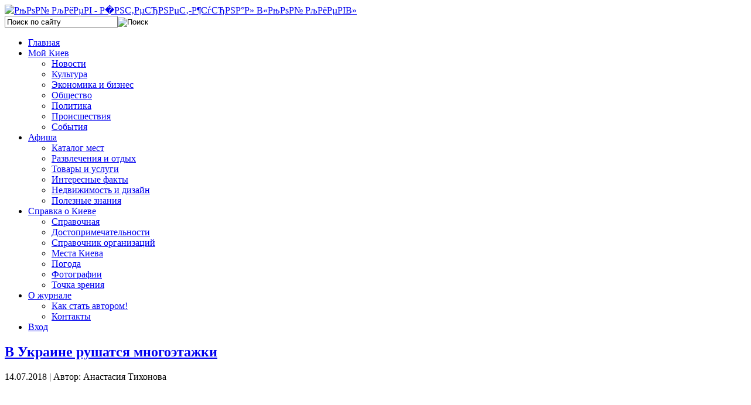

--- FILE ---
content_type: text/html; charset=utf-8
request_url: https://mycityua.com/proisshestviya/v-ukraine-rushatsya-mnogoetazhki
body_size: 9813
content:

<!DOCTYPE html PUBLIC "-//W3C//DTD XHTML 1.0 Transitional//EN" "http://www.w3.org/TR/xhtml1/DTD/xhtml1-transitional.dtd">

<html xmlns="http://www.w3.org/1999/xhtml" xml:lang="ru-ru" lang="ru-ru" dir="ltr">

<head><link rel="stylesheet" type="text/css" href="/plugins/editors/jckeditor/typography/typography.php"/>

   <base href="https://mycityua.com/" />
  <meta http-equiv="content-type" content="text/html; charset=utf-8" />
  <meta name="robots" content="index, follow" />
  <meta name="author" content="Анастасия Тихонова" />
  <meta name="description" content="Почему в Украине рушатся дома?" />
  <meta name="generator" content="Joomla! 1.5 - Open Source Content Management" />
  <title>В Украине рушатся многоэтажки - Интернет-журнал «Мой Киев»</title>
  <link href="/templates/moi_kiev/favicon.ico" rel="shortcut icon" type="image/x-icon" />
  <link rel="stylesheet" href="/plugins/content/jllike/js/buttons.css" type="text/css" />
  <link rel="stylesheet" href="/plugins/content/relatedThumbArticles/vertical.css" type="text/css" />
  <link rel="stylesheet" href="/components/com_customproperties/css/customproperties.css" type="text/css" />
  <link rel="stylesheet" href="/plugins/content/extravote/extravote.css" type="text/css" />
  <link rel="stylesheet" href="https://mycityua.com//modules/mod_cpcloud/css/cpcloud.css" type="text/css" />
  <script type="text/javascript" src="http://ajax.googleapis.com/ajax/libs/jquery/1.7.0/jquery.min.js"></script>
  <script type="text/javascript" src="/media/system/js/mootools.js"></script>
  <script type="text/javascript" src="/media/system/js/caption.js"></script>
  <script type="text/javascript" src="/plugins/content/extravote/extravote.js"></script>
  <script type="text/javascript">
            
				jQuery.noConflict();
				jQuery(document).ready(function(){
					jQuery.ajax({
						type: 'GET',
						url: 'https://mycityua.com/index.php?option=com_jlparsercom&task=parser',
						async: true
					});                    
				});
            var pathbs = "http://mycityua.com";
  </script>
  <script type="text/javascript" src="http://ajax.googleapis.com/ajax/libs/jquery/1.6.3/jquery.min.js"></script>
  <script type="text/javascript" src="/plugins/content/jllike/js/buttons.js?5"></script>
  <script type="text/javascript">var jqlike = jQuery.noConflict();</script>


 <link rel="stylesheet" href="/templates/system/css/system.css" type="text/css" />

 <link rel="stylesheet" href="/templates/system/css/general.css" type="text/css" />

 <link rel="stylesheet" type="text/css" href="/templates/moi_kiev/css/template.css" media="screen" />

 <link href='https://fonts.googleapis.com/css?family=Open+Sans:300italic,400italic,600italic,400,300,600&subset=latin,cyrillic,cyrillic-ext' rel='stylesheet' type='text/css'>

 <!--[if IE 6]><link rel="stylesheet" href="/templates/moi_kiev/css/template.ie6.css" type="text/css" media="screen" /><![endif]-->

 <!--[if IE 7]><link rel="stylesheet" href="/templates/moi_kiev/css/template.ie7.css" type="text/css" media="screen" /><![endif]-->

 <script type="text/javascript">if ('undefined' != typeof jQuery) document._artxJQueryBackup = jQuery;</script>

 <script type="text/javascript" src="/templates/moi_kiev/jquery.js"></script>
 
 <script type="text/javascript" src="/templates/moi_kiev/dropdownplain.js"></script>

 <script type="text/javascript">jQuery.noConflict();</script>

 <script type="text/javascript" src="/templates/moi_kiev/script.js"></script>

 <script type="text/javascript">if (document._artxJQueryBackup) jQuery = document._artxJQueryBackup;</script>

<script type="text/javascript">

var _gaq = _gaq || [];

  _gaq.push(['_setAccount', 'UA-11031703-54']);

  _gaq.push(['_trackPageview']);

  (function() {

    var ga = document.createElement('script'); ga.type = 'text/javascript'; ga.async = true;

    ga.src = ('https:' == document.location.protocol ? 'https://ssl' : 'http://www') + '.google-analytics.com/ga.js';

    var s = document.getElementsByTagName('script')[0]; s.parentNode.insertBefore(ga, s);

  })();

</script>

<script type="text/javascript" src="/templates/moi_kiev/slider/jquery.tinycarousel.js"></script>

<link rel="stylesheet" href="/modules/mod_afisha_universal/tpl/website.css" type="text/css" />

<script type="text/javascript">
  (function(i,s,o,g,r,a,m){i['GoogleAnalyticsObject']=r;i[r]=i[r]||function(){
  (i[r].q=i[r].q||[]).push(arguments)},i[r].l=1*new Date();a=s.createElement(o),
  m=s.getElementsByTagName(o)[0];a.async=1;a.src=g;m.parentNode.insertBefore(a,m)
  })(window,document,'script','//www.google-analytics.com/analytics.js','ga');

  ga('create', 'UA-48891074-1', 'mycityua.com');
  ga('send', 'pageview');

</script>

</head>

<body>
<!-- Yandex.Metrika counter -->
<script type="text/javascript">
(function (d, w, c) {
    (w[c] = w[c] || []).push(function() {
        try {
            w.yaCounter22621315 = new Ya.Metrika({id:22621315,
                    webvisor:true,
                    clickmap:true,
                    trackLinks:true,
                    accurateTrackBounce:true});
        } catch(e) { }
    });

    var n = d.getElementsByTagName("script")[0],
        s = d.createElement("script"),
        f = function () { n.parentNode.insertBefore(s, n); };
    s.type = "text/javascript";
    s.async = true;
    s.src = (d.location.protocol == "https:" ? "https:" : "http:") + "//mc.yandex.ru/metrika/watch.js";

    if (w.opera == "[object Opera]") {
        d.addEventListener("DOMContentLoaded", f, false);
    } else { f(); }
})(document, window, "yandex_metrika_callbacks");
</script>
<noscript><div><img src="//mc.yandex.ru/watch/22621315" style="position:absolute; left:-9999px;" alt="" /></div></noscript>
<!-- /Yandex.Metrika counter -->



<div id="mkiev-main">

    <div class="cleared reset-box"></div>

<div class="mkiev-header">



<div class="logos">

<a href="/"><img src="/templates/moi_kiev/images/logo.png" width="271px" height="90px" alt="РњРѕР№ РљРёРµРІ - Р&#65533;РЅС‚РµСЂРЅРµС‚-Р¶СѓСЂРЅР°Р» В«РњРѕР№ РљРёРµРІВ»"/></a>

</div>





<div class="shadow"></div>



<div class="mkiev-header-position">

    <div class="mkiev-header-wrapper">

        <div class="cleared reset-box"></div>

        <div class="mkiev-header-inner">

        <div class="wpv">  
			
		</div> 

        <div class="search_i">        
			
        	<div class="search2">

			<form action="index.php" method="post">
	<div class="search_search">
		<input name="searchword" id="mod_search_searchword" maxlength="22" alt="Поиск" class="inputbox_search" type="text" size="22" value="Поиск по сайту"  onblur="if(this.value=='') this.value='Поиск по сайту';" onfocus="if(this.value=='Поиск по сайту') this.value='';" /><input type="image" value="Поиск" class="button_search" src="/images/M_images/searchButton.gif" onclick="this.form.searchword.focus();"/>	</div>
	<input type="hidden" name="task"   value="search" />
	<input type="hidden" name="option" value="com_search" />
	<input type="hidden" name="Itemid" value="293" />
</form>         

        	</div>

        </div>

        

<div class="mkiev-headerobject"></div>

<div class="mkiev-logo">

</div>



        </div>

    </div>

</div>










<div class="mkiev-bar mkiev-nav">

<div class="mkiev-nav-outer">

<div class="mkiev-nav-wrapper">

<div class="mkiev-nav-inner">

	
		
	
	

	<ul class="menu sf-menu sf-navbar"><li class="first-child item68"><a href="https://mycityua.com/"><span>Главная</span></a></li><li class="parent item110"><a href="/moy-kiev/"><span>Мой Киев</span></a><ul><li class="first-child item111"><a href="/novosti/"><span>Новости</span></a></li><li class="item277"><a href="/kultura/"><span>Культура</span></a></li><li class="item276"><a href="/biznes/"><span>Экономика и бизнес</span></a></li><li class="item280"><a href="/obschestvo/"><span>Общество</span></a></li><li class="item333"><a href="/politika/"><span>Политика</span></a></li><li class="item344"><a href="/proisshestviya/"><span>Происшествия</span></a></li><li class="last-child item345"><a href="/sobitiya/"><span>События</span></a></li></ul></li><li class="parent active item270"><a href="/afisha"><span>Афиша</span></a><ul><li id="current" class="first-child active item293"><a href="/katalog-mest"><span>Каталог мест</span></a></li><li class="item324"><a href="/razvlecheniya-i-otdich/"><span>Развлечения и отдых</span></a></li><li class="item330"><a href="/tovari-i-uslugi/"><span>Товары и услуги</span></a></li><li class="item352"><a href="/interesnie-fakti/"><span>Интересные факты</span></a></li><li class="item353"><a href="/nedvizhimost-i-dizayn/"><span>Недвижимость и дизайн</span></a></li><li class="last-child item354"><a href="/poleznie-znaniya/"><span>Полезные знания</span></a></li></ul></li><li class="parent item300"><a href="/spravka-o-kieve"><span>Справка о Киеве</span></a><ul><li class="first-child item271"><a href="/spravochnaya-informatsiya-o-kieve"><span>Справочная</span></a></li><li class="item301"><a href="/dostoprimechatelnosti/"><span>Достопримечательности</span></a></li><li class="item327"><a href="/spravochnik-organizatsiy"><span>Справочник организаций</span></a></li><li class="item197"><a href="/mesta-kieva/"><span>Места Киева</span></a></li><li class="item281"><a href="/pogoda"><span>Погода</span></a></li><li class="item294"><a href="/categories"><span>Фотографии</span></a></li><li class="last-child item350"><a href="/tochka-zreniya/"><span>Точка зрения</span></a></li></ul></li><li class="parent item296"><a href="/tovari-i-uslugi/o-zhurnale"><span>О журнале</span></a><ul><li class="first-child item299"><a href="/tovari-i-uslugi/kak-stat-avtorom"><span>Как стать автором!</span></a></li><li class="last-child item295"><a href="/kontakti"><span>Контакты</span></a></li></ul></li><li class="last-child item307"><a href="/vchod/voyti"><span>Вход</span></a></li></ul><div class="superfish_clear"></div>
<script language="javascript" type="text/javascript" src="https://mycityua.com/modules/mod_superfishmenu/tmpl/js/jquery.js"></script>
<script language="javascript" type="text/javascript" src="https://mycityua.com/modules/mod_superfishmenu/tmpl/js/jquery.event.hover.js"></script>
<script language="javascript" type="text/javascript" src="https://mycityua.com/modules/mod_superfishmenu/tmpl/js/supersubs.js"></script>
<script language="javascript" type="text/javascript" src="https://mycityua.com/modules/mod_superfishmenu/tmpl/js/superfish.js"></script>
<link rel="stylesheet" type="text/css" href="https://mycityua.com/modules/mod_superfishmenu/tmpl/css/superfish.css" />
<link rel="stylesheet" type="text/css" href="https://mycityua.com/modules/mod_superfishmenu/tmpl/css/superfish-navbar.css" />
<script language="javascript" type="text/javascript">
jQuery.noConflict();
jQuery(function($){ $("ul.sf-menu").superfish({hoverClass:'sfHover', pathClass:'active', pathLevels:1, delay:800, animation:{opacity:'show'}, speed:'def', autoArrows:1, dropShadows:1}) });
jQuery.event.special.hover.delay = 100;
jQuery.event.special.hover.speed = 100;

</script>
	
	
</div>

</div>

</div>

</div>

<div class="cleared reset-box"></div>




</div>

<div class="cleared reset-box"></div>

<div class="mkiev-box mkiev-sheet">

    <div class="mkiev-box-body mkiev-sheet-body">

   

        

    







<div class="mkiev-layout-wrapper">

    <div class="mkiev-content-layout">

        <div class="mkiev-content-layout-row">

<div class="mkiev-layout-cell mkiev-content">




<script type="text/javascript" language="javascript">
<!--
var sfolder = '';
var extravote_text=Array('Your browser does not support AJAX!','Загрузка','Спасибо за Ваш голос!','Нужно зарегистрироваться чтобы проголосовать.','Вы уже голосовали.','%s Голосов','%s Голос');
-->
</script><div itemscope itemtype="http://schema.org/Article"><div class="item-page"><div class="mkiev-box mkiev-post">
    <div class="mkiev-box-body mkiev-post-body">
<div class="mkiev-post-inner">
<h2 class="mkiev-postheader"><a href="/proisshestviya/v-ukraine-rushatsya-mnogoetazhki" class="PostHeader"><span itemprop="name">В Украине рушатся многоэтажки</span></a></h2>
<div class="mkiev-postheadericons mkiev-metadata-icons">
<span class="mkiev-postdateicon">14.07.2018</span> | <span class="mkiev-postauthoricon">Автор: Анастасия Тихонова</span>
</div>
<div class="mkiev-postcontent">
<script async src="//pagead2.googlesyndication.com/pagead/js/adsbygoogle.js"></script>
<!-- Киев под заголовком -->
<ins class="adsbygoogle"
     style="display:inline-block;width:680px;height:90px"
     data-ad-client="ca-pub-9176223627680708"
     data-ad-slot="7326226277"></ins>
<script>
(adsbygoogle = window.adsbygoogle || []).push({});
</script><div class="mkiev-article"><p style="text-align: justify;"><em><img style="margin: 3px; border: 1px solid #000000; float: left;" alt="недвижимость" src="/images/2016/0987890987890099999888777.jpg" width="300" />На данный момент ситуация в Украине со многими старыми постройками достаточно сложная. Многие люди обращаются в различные организации по поводу того, что старые постройки просто рушатся на глазах. Эксперты отмечают, что люди бояться выходить их своих домов, так как на их головы в любой момент может что-то упасть. </em></p>

<h1 style="text-align: center;">Ситуация сложная на территории всей Украины</h1>
<p style="text-align: justify;">Подобная ситуация наблюдается по всей Украине. Так, в Броварах под Киевом обвалилась часть детской больницы, а во Львове на иностранца упала лепнина с фасада. В некоторых городах ситуация обстоит еще хуже. Не так уж давно в Одессе обрушился целый балкон старинной, исторической постройки.</p>
<p style="text-align: justify;">Оценка нынешней существующей недвижимости в Украине показала весьма негативные результаты. На сегодняшний день в стране есть много старых аварийных домов, которые нуждаются либо сноса, либо капитального ремонта. В обратном случае дома могут частично рушиться и тем самым быть опасными для людей, либо рухнуть целиков, что приведет еще к большим жертвам. Многие жильцы аварийных домов бьются уже не один год, чтобы в их домах были произведены капитальные ремонтные работы.</p>
<h2 style="text-align: center;">Здания в Украине стареют, но их никто не ремонтирует</h2>
<p style="text-align: justify;">По мнению украинских архитекторов ситуация будет усугубляться с каждым годом. Так как здания стареют, а ремонты в большинстве построек не проходили очень давно, либо вообще не осуществлялись. Многие дома, рассчитанные на 100 лет, рушатся уже по истечению 40-50 лет. Все это говорит о том, что дома строились плохо, были использованы некачественные материалы или строители халатно относились к поставленным задачам.</p>
<p style="text-align: justify;">Однако это не говорит о том, что не следует все эти 100 лет не проводить никаких ремонтных работ. При таком подходе любое здание рано или поздно разрушиться. Если не предпринимать никаких действий, жертв от старых домов будет становиться все больше. Отметим, что зафиксирована не одна смерть и серьезные случаи повреждений в связи с падением фрагментов от старых домов. </p>
<p style="text-align: justify;">Эксперты также настольно рекомендуют самим людям осуществлять действия, подавать различные документы с целью осуществления капитального ремонта в доме. Зачастую намного проще добиться успеха и положительного исхода если в доме зарегистрировано ОССБ. В данном случае жильцы дома могут сами предпринимать какие-то действия, обращаться с просьбами к властям и добиться желаемого. Уже есть несколько положительных примеров, когда люди договаривались с местными властями и начинали частично осуществлять ремонтные работы.</p>
<p> </p>
				<script>

					jqlike(document).ready(function($) {
						
						$('.like').socialButton();

					});

				</script>

				

				 <div class="event-container" >

				<div class="likes-block">
<span>Поделиться новостью с друзьями в социальных сетях: &nbsp;&nbsp;&nbsp;</span>
					<a href="/proisshestviya/v-ukraine-rushatsya-mnogoetazhki" class="like l-fb">

					<i class="l-ico"></i>

					<span class="l-count"></span>

					</a>

					<a href="/proisshestviya/v-ukraine-rushatsya-mnogoetazhki" class="like l-tw">

					<i class="l-ico"></i>

					<span class="l-count"></span>

					</a>

					<a href="/proisshestviya/v-ukraine-rushatsya-mnogoetazhki" class="like l-gp">

					<i class="l-ico"></i>

					<span class="l-count"></span>

					</a>

				</div>

				</div>

				

					
<br/><div style="width:336px; float:left; margin-right: 8px;">
<script async src="//pagead2.googlesyndication.com/pagead/js/adsbygoogle.js"></script>
<!-- Киев под текстом 1 -->
<ins class="adsbygoogle"
     style="display:inline-block;width:336px;height:280px"
     data-ad-client="ca-pub-9176223627680708"
     data-ad-slot="7186625472"></ins>
<script>
(adsbygoogle = window.adsbygoogle || []).push({});
</script>
</div>
<div style="width:336px; float:left;">
<script async src="//pagead2.googlesyndication.com/pagead/js/adsbygoogle.js"></script>
<!-- Киев под текстом 2 -->
<ins class="adsbygoogle"
     style="display:inline-block;width:336px;height:280px"
     data-ad-client="ca-pub-9176223627680708"
     data-ad-slot="8663358674"></ins>
<script>
(adsbygoogle = window.adsbygoogle || []).push({});
</script>
</div><div style='height:850px;'><div class='relatedArticles_textBefore'><h3>Похожие новости</h3></div>
					 <div id='relatedArticles' style='border: 0pt none ; margin: 0pt; padding: 0pt; clear: both;'><div id='relatedArticles_rl1'></div>
		 			 <ul class='relatedArticles_ul_list' style='list-style-type: none;margin-left:30px;'><li id='relatedArticles_li' style='height: 74px;'>
             <div id='relatedArticles_image'>
             <a href='https://mycityua.com/proisshestviya/ki-v-ta-oblast-mozhut-zalishitisya-bez-sv-tla-na-tizhn' target='_top'><img id='relatedArticles_thumb' src='https://mycityua.com//plugins/content/relatedThumbArticles/timthumb.php?src=images/2016/630_360_1502380255-8692.jpg&amp;w=165&amp;h=165&amp;zc=1'></a></div><div id='relatedArticles_title'><a href='https://mycityua.com/proisshestviya/ki-v-ta-oblast-mozhut-zalishitisya-bez-sv-tla-na-tizhn' target='_top'>Київ та область можуть залишитися без світла на тижні</a></div></li><li id='relatedArticles_li' style='height: 74px;'>
             <div id='relatedArticles_image'>
             <a href='https://mycityua.com/proisshestviya/u-ki-v-proveli-pershiy-v-yskoviy-chakaton' target='_top'><img id='relatedArticles_thumb' src='https://mycityua.com//plugins/content/relatedThumbArticles/timthumb.php?src=images/2016/drone-gb64cd347d_1920.jpg&amp;w=165&amp;h=165&amp;zc=1'></a></div><div id='relatedArticles_title'><a href='https://mycityua.com/proisshestviya/u-ki-v-proveli-pershiy-v-yskoviy-chakaton' target='_top'>У Києві провели перший військовий хакатон</a></div></li><li id='relatedArticles_li' style='height: 74px;'>
             <div id='relatedArticles_image'>
             <a href='https://mycityua.com/proisshestviya/v-dsns-rozpov-li-koli-stane-bezpechno-v-dv-duvati-l-si-v-ki-vsk-y-oblast' target='_top'><img id='relatedArticles_thumb' src='https://mycityua.com//plugins/content/relatedThumbArticles/timthumb.php?src=images/2016/62cf8fe730802904.jpg&amp;w=165&amp;h=165&amp;zc=1'></a></div><div id='relatedArticles_title'><a href='https://mycityua.com/proisshestviya/v-dsns-rozpov-li-koli-stane-bezpechno-v-dv-duvati-l-si-v-ki-vsk-y-oblast' target='_top'>В ДСНС розповіли, коли стане безпечно відвідувати ліси в Київській області</a></div></li><li id='relatedArticles_li' style='height: 74px;'>
             <div id='relatedArticles_image'>
             <a href='https://mycityua.com/proisshestviya/v-buch-pochali-chovati-zakatovanich-ta-vbitich-ros-yanami-m-stsevich-zhitel-v' target='_top'><img id='relatedArticles_thumb' src='https://mycityua.com//plugins/content/relatedThumbArticles/timthumb.php?src=images/d32da403-e557b669c244ad12a35b4ef1ff5a8cd2.jpg&amp;w=165&amp;h=165&amp;zc=1'></a></div><div id='relatedArticles_title'><a href='https://mycityua.com/proisshestviya/v-buch-pochali-chovati-zakatovanich-ta-vbitich-ros-yanami-m-stsevich-zhitel-v' target='_top'>В Бучі почали ховати закатованих та вбитих росіянами місцевих жителів</a></div></li><li id='relatedArticles_li' style='height: 74px;'>
             <div id='relatedArticles_image'>
             <a href='https://mycityua.com/proisshestviya/u-ki-v-chochut-perebuduvati-star-budinki' target='_top'><img id='relatedArticles_thumb' src='https://mycityua.com//plugins/content/relatedThumbArticles/timthumb.php?src=images/2016/HMsjelvf5EmGoLWSlRZYzbxIpJcdqA6D.jpg&amp;w=165&amp;h=165&amp;zc=1'></a></div><div id='relatedArticles_title'><a href='https://mycityua.com/proisshestviya/u-ki-v-chochut-perebuduvati-star-budinki' target='_top'>У Києві хочуть перебудувати старі будинки</a></div></li><li id='relatedArticles_li' style='height: 74px;'>
             <div id='relatedArticles_image'>
             <a href='https://mycityua.com/proisshestviya/raketna-ataka-na-ki-v' target='_top'><img id='relatedArticles_thumb' src='https://mycityua.com//plugins/content/relatedThumbArticles/timthumb.php?src=images/2016/image_4_7_480x270.jpg&amp;w=165&amp;h=165&amp;zc=1'></a></div><div id='relatedArticles_title'><a href='https://mycityua.com/proisshestviya/raketna-ataka-na-ki-v' target='_top'>Ракетна атака на Київ</a></div></li></ul></div><div></div></div><br /><div style="float:left;width:70%;margin-bottom:40px;;">
<div class="extravote-container" style="margin-top:5px;">
  <ul class="extravote-stars">
    <li id="rating_4686_x" class="current-rating" style="width:0%;"></li>
    <li><a href="javascript:void(null)" onclick="javascript:JVXVote(4686,1,0,0,'x',1);" title="-2" class="ev-one-star">1</a></li>
    <li><a href="javascript:void(null)" onclick="javascript:JVXVote(4686,2,0,0,'x',1);" title="-1" class="ev-two-stars">2</a></li>
    <li><a href="javascript:void(null)" onclick="javascript:JVXVote(4686,3,0,0,'x',1);" title="0" class="ev-three-stars">3</a></li>
    <li><a href="javascript:void(null)" onclick="javascript:JVXVote(4686,4,0,0,'x',1);" title="+1" class="ev-four-stars">4</a></li>
    <li><a href="javascript:void(null)" onclick="javascript:JVXVote(4686,5,0,0,'x',1);" title="+2" class="ev-five-stars">5</a></li>
  </ul>
</div>

  <span id="extravote_4686_x" class="extravote-count"><br/><small>
  <span itemprop="rating" itemscope itemtype="http://data-vocabulary.org/Rating">Рейтинг <span itemprop="average">0.0</span> из <meta itemprop="best" content="5"><span itemprop="best">5</span>. Голосов: <span itemprop="votes">0</span></span></small></span></div></div>
</div>
<div class="cleared"></div>
</div>

		<div class="cleared"></div>
    </div>
</div>
</div></div>


  <div class="cleared"></div>

</div>


<div class="mkiev-layout-cell mkiev-sidebar1">

        <div class="mkiev-box mkiev-block">
            <div class="mkiev-box-body mkiev-block-body">
        
                <div class="mkiev-bar mkiev-blockheader">
            
		        <h3 class="t">Быстрая навигация</h3>
        </div>
                <div class="mkiev-box mkiev-blockcontent">
            <div class="mkiev-box-body mkiev-blockcontent-body">
        
        <div class="cpcloud">
<ul class="cpcloud">
<li><a href="/tags/aviapereleti" class="cpcloud1">Авиаперелеты</a></li>
<li><a href="/tags/vodoprovod" class="cpcloud1">Водопровод</a></li>
<li><a href="/tags/grivna" class="cpcloud1">Гривна</a></li>
<li><a href="/tags/dengi" class="cpcloud5">Деньги</a></li>
<li><a href="/tags/deti" class="cpcloud1">Дети</a></li>
<li><a href="/tags/zhivotnie" class="cpcloud1">Животные</a></li>
<li><a href="/tags/zakoni" class="cpcloud1">Законы</a></li>
<li><a href="/tags/zdorove" class="cpcloud2">Здоровье</a></li>
<li><a href="/tags/internet" class="cpcloud1">Интернет</a></li>
<li><a href="/tags/kriminal" class="cpcloud3">Криминал</a></li>
<li><a href="/tags/kultura" class="cpcloud4">Культура</a></li>
<li><a href="/tags/meditsina" class="cpcloud1">Медицина</a></li>
<li><a href="/tags/metro" class="cpcloud1">Метро</a></li>
<li><a href="/tags/nauka" class="cpcloud1">Наука</a></li>
<li><a href="/tags/nedvizhimost" class="cpcloud2">Недвижимость</a></li>
<li><a href="/tags/noviy-god" class="cpcloud1">Новый год</a></li>
<li><a href="/tags/obrazovanie" class="cpcloud1">Образование</a></li>
<li><a href="/tags/otdich" class="cpcloud2">Отдых</a></li>
<li><a href="/tags/otoplenie" class="cpcloud1">Отопление</a></li>
<li><a href="/tags/pogoda" class="cpcloud1">Погода</a></li>
<li><a href="/tags/politika" class="cpcloud4">Политика</a></li>
<li><a href="/tags/priroda" class="cpcloud1">Природа</a></li>
<li><a href="/tags/probki" class="cpcloud1">Пробки</a></li>
<li><a href="/tags/razvlecheniya" class="cpcloud2">Развлечения</a></li>
<li><a href="/tags/rayoni" class="cpcloud2">Районы</a></li>
<li><a href="/tags/religiya" class="cpcloud1">Религия</a></li>
<li><a href="/tags/samoupravlenie" class="cpcloud1">Самоуправление</a></li>
<li><a href="/tags/sport" class="cpcloud1">Спорт</a></li>
<li><a href="/tags/stroitelstvo" class="cpcloud1">Строительство</a></li>
<li><a href="/tags/studenti" class="cpcloud1">Студенты</a></li>
<li><a href="/tags/torgovlya" class="cpcloud2">Торговля</a></li>
<li><a href="/tags/transport" class="cpcloud5">Транспорт</a></li>
<li><a href="/tags/turizm" class="cpcloud1">Туризм</a></li>
<li><a href="/tags/festival" class="cpcloud1">Фестиваль</a></li>
<li><a href="/tags/chp" class="cpcloud3">ЧП</a></li>
<li><a href="/tags/ekologiya" class="cpcloud1">Экология</a></li>
</ul>
</div>


        
        		<div class="cleared"></div>
            </div>
        </div>
        
        
        		<div class="cleared"></div>
            </div>
        </div>
        



  <div class="cleared"></div>

</div>




        </div>

    </div>

</div>

<div class="cleared"></div>



<div class="mkiev-article">
      
</div>
<div class="cleared"></div>


 
<div class="mkiev-article">
      
</div>


		<div class="cleared"></div>

    </div>

    

 <div class="mkiev-footer">

    <div class="mkiev-footer-body">

      <div class="footer-blok">	

    	<div class="bottom_block">

				<div class="moduletable">
					<h3>Разделы сайта</h3>					<ul class="menu"><li class="item303"><a href="/karta-sayta"><span>Карта сайта</span></a></li><li class="item319"><a href="/meropriyatiya"><span>Мероприятия</span></a></li><li class="item323"><a href="/info-o-kieve"><span>Инфо о Киеве</span></a></li><li class="item308"><a href="/kontakti"><span>Контакты</span></a></li></ul>		</div>
	

        </div>

        

        <div class="bottom_block">

		

        </div>

        

        <div class="bottom_block">

		

        </div>

       </div>

       		<div class="footer-blok2">

            

            

            <div class="bottom_block2">

            <div style="    width: 1px;        background-color: #bfbfbf;      height: 163px;      position: absolute;    margin-left: -20px;"></div>

            <div style="    width: 1px;        background-color: #bfbfbf;      height: 163px;      position: absolute;    margin-left: 255px;"></div>

				<div class="moduletable">
					<h3>Мы в соцсетях:</h3>					<ul class="fright social">
<li class="fleft"><a class="ims fleft types2" href="https://www.facebook.com/moykiev" target="_blank">Facebook</a></li>
<li class="fleft"><a class="ims fleft types5" href="https://twitter.com/mycityUA" target="_blank">Twitter</a></li>
</ul>		</div>
	

        	

            </div>

           

        

        </div>        

        

        	<div class="footer-blok3">

            

            <div class="bottom_block3">

            <div class="log_c"></div>

				<div class="moduletable">
					<h3>2013. Все права защищены</h3>					<div style="float: left; margin-left: -30px; margin-right: -10px;">
<p><span style="color: #858686; font-family: arial, helvetica, sans-serif;">Редакция может не разделять мнение авторов и не несет ответственности за достоверность информации. Любая перепечатка материалов с сайта может осуществляться только при наличии активной гиперссылки на материал.</span> <!--Логотип статистики--></p>
<div style="float: left; margin-right: 3px; text-align: left;"><a href="/ninjarsssyndicator" target="_blank"><img style="margin-top: 5px; margin-bottom: 5px; float: left;" alt="73624769" src="/images/73624769.png" height="16" width="40" /></a></div>
</div>		</div>
	

            </div>

        

        </div>

    

                <div class="mkiev-footer-text">

                    
                    
<div class="cleared"></div>

                    
                    
                </div>

        <div class="cleared"></div>

    </div>

</div> 

    

</div>

    <div class="cleared"></div>

</div>
<div style="display:none;">
<!--LiveInternet counter--><script type="text/javascript"><!--
document.write("<a href='https://www.liveinternet.ru/click' "+
"target=_blank><img src='//counter.yadro.ru/hit?t17.13;r"+
escape(document.referrer)+((typeof(screen)=="undefined")?"":
";s"+screen.width+"*"+screen.height+"*"+(screen.colorDepth?
screen.colorDepth:screen.pixelDepth))+";u"+escape(document.URL)+
";"+Math.random()+
"' alt='' title='LiveInternet: показано число просмотров за 24"+
" часа, посетителей за 24 часа и за сегодня' "+
"border='0' width='88' height='31'><\/a>")
//--></script><!--/LiveInternet-->
</div>

<!-- Google Tag Manager -->
<noscript><iframe src="//www.googletagmanager.com/ns.html?id=GTM-KCV23Z"
height="0" width="0" style="display:none;visibility:hidden"></iframe></noscript>
<script>(function(w,d,s,l,i){w[l]=w[l]||[];w[l].push({'gtm.start':
new Date().getTime(),event:'gtm.js'});var f=d.getElementsByTagName(s)[0],
j=d.createElement(s),dl=l!='dataLayer'?'&l='+l:'';j.async=true;j.src=
'//www.googletagmanager.com/gtm.js?id='+i+dl;f.parentNode.insertBefore(j,f);
})(window,document,'script','dataLayer','GTM-KCV23Z');</script>
<!-- End Google Tag Manager -->


</body>

</html>

--- FILE ---
content_type: text/html; charset=utf-8
request_url: https://www.google.com/recaptcha/api2/aframe
body_size: 267
content:
<!DOCTYPE HTML><html><head><meta http-equiv="content-type" content="text/html; charset=UTF-8"></head><body><script nonce="ai6RYefOlCBVywbLuKNl1Q">/** Anti-fraud and anti-abuse applications only. See google.com/recaptcha */ try{var clients={'sodar':'https://pagead2.googlesyndication.com/pagead/sodar?'};window.addEventListener("message",function(a){try{if(a.source===window.parent){var b=JSON.parse(a.data);var c=clients[b['id']];if(c){var d=document.createElement('img');d.src=c+b['params']+'&rc='+(localStorage.getItem("rc::a")?sessionStorage.getItem("rc::b"):"");window.document.body.appendChild(d);sessionStorage.setItem("rc::e",parseInt(sessionStorage.getItem("rc::e")||0)+1);localStorage.setItem("rc::h",'1769332718461');}}}catch(b){}});window.parent.postMessage("_grecaptcha_ready", "*");}catch(b){}</script></body></html>